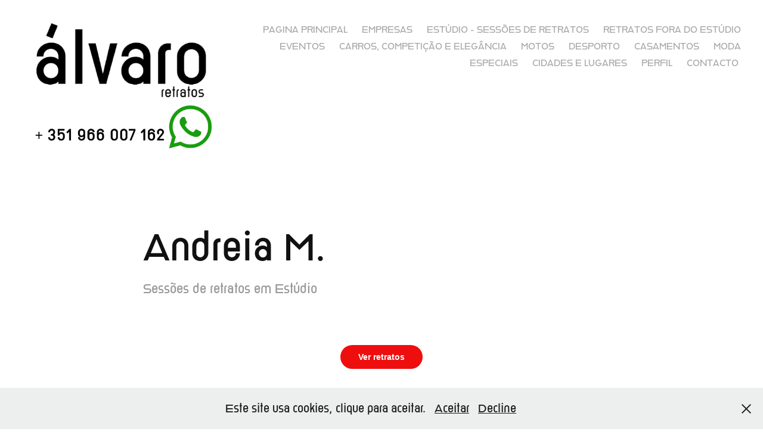

--- FILE ---
content_type: text/html; charset=utf-8
request_url: https://alvaro.photos/andreia-m
body_size: 5353
content:
<!DOCTYPE HTML>
<html lang="en-US">
<head>
  <meta charset="UTF-8" />
  <meta name="viewport" content="width=device-width, initial-scale=1" />
      <meta name="keywords"  content="#alvaro_retratos,#portrait,#photostudio,#retrato,#photoshoot,eventphotos" />
      <meta name="description"  content="Sessões de retratos em Estúdio" />
      <meta name="twitter:card"  content="summary_large_image" />
      <meta name="twitter:site"  content="@AdobePortfolio" />
      <meta  property="og:title" content="#alvaro_retratos - Andreia M." />
      <meta  property="og:description" content="Sessões de retratos em Estúdio" />
      <meta  property="og:image" content="https://cdn.myportfolio.com/d7c4d979-26f8-49b3-9edd-d0fc34fc1a34/dc2c4558-15ca-49d3-b6ff-0c243d817178_rwc_0x0x1080x1080x1080.png?h=67dcb58694e54933e7b26a75e9040756" />
        <link rel="icon" href="https://cdn.myportfolio.com/d7c4d979-26f8-49b3-9edd-d0fc34fc1a34/9498abbb-9d49-46cf-8356-710446def177_carw_1x1x32.png?h=9dfb0e9804c6a41d99112b79afeaa062" />
        <link rel="apple-touch-icon" href="https://cdn.myportfolio.com/d7c4d979-26f8-49b3-9edd-d0fc34fc1a34/abebd1ec-3eea-46ba-9b3f-a6d6fcbeaf31_carw_1x1x180.png?h=ac301694d25f808ad4d59fc21916131d" />
      <link rel="stylesheet" href="/dist/css/main.css" type="text/css" />
      <link rel="stylesheet" href="https://cdn.myportfolio.com/d7c4d979-26f8-49b3-9edd-d0fc34fc1a34/329d158370e7bd38754ebd661e9c866a1768163635.css?h=ab9f7afb31fd3aa54e69704aef541e9c" type="text/css" />
    <link rel="canonical" href="https://alvaro.photos/andreia-m" />
      <title>#alvaro_retratos - Andreia M.</title>
    <script type="text/javascript" src="//use.typekit.net/ik/mmlSMp8FOl4u8AAirm00SwBUoB7Qxr-v-kc83a0vk9Cfe8MJGLGmIKvDFQqawQFLw288FcIXZ2Ma5Q9tw29kFcIUjQm8w2MDjD6owcwDFD9tjDsy5QItFUGMJ6sXZci7H6GJC_SfIMMjgfMgqMYjXtKzg6.js?cb=35f77bfb8b50944859ea3d3804e7194e7a3173fb" async onload="
    try {
      window.Typekit.load();
    } catch (e) {
      console.warn('Typekit not loaded.');
    }
    "></script>
</head>
  <body class="transition-enabled">  <div class='page-background-video page-background-video-with-panel'>
  </div>
  <div class="js-responsive-nav">
    <div class="responsive-nav has-social">
      <div class="close-responsive-click-area js-close-responsive-nav">
        <div class="close-responsive-button"></div>
      </div>
          <div class="nav-container">
            <nav data-hover-hint="nav">
                <div class="gallery-title"><a href="/pagina-principal" >Pagina principal</a></div>
                <div class="gallery-title"><a href="/empresas" >Empresas</a></div>
                <div class="gallery-title"><a href="/main-page" >Estúdio - sessões de retratos</a></div>
                <div class="gallery-title"><a href="/retratos-fora-do-estudio" >Retratos fora do Estúdio</a></div>
                <div class="gallery-title"><a href="/event-photos" >Eventos</a></div>
                <div class="gallery-title"><a href="/carros-de-competicao-e-desfile-de-elegancia" >Carros, competição e elegância</a></div>
                <div class="gallery-title"><a href="/motos" >Motos</a></div>
                <div class="gallery-title"><a href="/action-photos-1" >Desporto</a></div>
                <div class="gallery-title"><a href="/casamentos" >Casamentos</a></div>
                <div class="gallery-title"><a href="/fashion" >Moda</a></div>
                <div class="gallery-title"><a href="/especiais" >Especiais</a></div>
                <div class="gallery-title"><a href="/street-photos" >Cidades e lugares</a></div>
      <div class="page-title">
        <a href="/perfil-1" >Perfil</a>
      </div>
      <div class="page-title">
        <a href="/contacto" >Contacto</a>
      </div>
                <div class="social pf-nav-social" data-hover-hint="navSocialIcons">
                  <ul>
                  </ul>
                </div>
            </nav>
          </div>
    </div>
  </div>
  <div class="site-wrap cfix js-site-wrap">
    <div class="site-container">
      <div class="site-content e2e-site-content">
        <header class="site-header">
          <div class="logo-container">
              <div class="logo-wrap" data-hover-hint="logo">
                    <div class="logo e2e-site-logo-text logo-image  ">
    <a href="/pagina-principal" class="image-normal image-link">
      <img src="https://cdn.myportfolio.com/d7c4d979-26f8-49b3-9edd-d0fc34fc1a34/b67ddf6b-f028-4d32-9b3e-60fb8daa4a71_rwc_0x0x1076x653x4096.png?h=9a0798175473a9ec11e81b864d7561fa" alt="Alvaro Pereira">
    </a>
</div>
              </div>
  <div class="hamburger-click-area js-hamburger">
    <div class="hamburger">
      <i></i>
      <i></i>
      <i></i>
    </div>
  </div>
          </div>
              <div class="nav-container">
                <nav data-hover-hint="nav">
                <div class="gallery-title"><a href="/pagina-principal" >Pagina principal</a></div>
                <div class="gallery-title"><a href="/empresas" >Empresas</a></div>
                <div class="gallery-title"><a href="/main-page" >Estúdio - sessões de retratos</a></div>
                <div class="gallery-title"><a href="/retratos-fora-do-estudio" >Retratos fora do Estúdio</a></div>
                <div class="gallery-title"><a href="/event-photos" >Eventos</a></div>
                <div class="gallery-title"><a href="/carros-de-competicao-e-desfile-de-elegancia" >Carros, competição e elegância</a></div>
                <div class="gallery-title"><a href="/motos" >Motos</a></div>
                <div class="gallery-title"><a href="/action-photos-1" >Desporto</a></div>
                <div class="gallery-title"><a href="/casamentos" >Casamentos</a></div>
                <div class="gallery-title"><a href="/fashion" >Moda</a></div>
                <div class="gallery-title"><a href="/especiais" >Especiais</a></div>
                <div class="gallery-title"><a href="/street-photos" >Cidades e lugares</a></div>
      <div class="page-title">
        <a href="/perfil-1" >Perfil</a>
      </div>
      <div class="page-title">
        <a href="/contacto" >Contacto</a>
      </div>
                    <div class="social pf-nav-social" data-hover-hint="navSocialIcons">
                      <ul>
                      </ul>
                    </div>
                </nav>
              </div>
        </header>
        <main>
  <div class="page-container" data-context="page.page.container" data-hover-hint="pageContainer">
    <section class="page standard-modules">
        <header class="page-header content" data-context="pages" data-identity="id:p62b9a2fdbd56a9859d920b412bf542db46486d085b1e0ef74a4be" data-hover-hint="pageHeader" data-hover-hint-id="p62b9a2fdbd56a9859d920b412bf542db46486d085b1e0ef74a4be">
            <h1 class="title preserve-whitespace e2e-site-logo-text">Andreia M.</h1>
            <p class="description">Sessões de retratos em Estúdio</p>
        </header>
      <div class="page-content js-page-content" data-context="pages" data-identity="id:p62b9a2fdbd56a9859d920b412bf542db46486d085b1e0ef74a4be">
        <div id="project-canvas" class="js-project-modules modules content">
          <div id="project-modules">
              <div class="js-project-module project-module module button project-module-button" data-id="m62b9a36363ce1dfc11cf43ccbf0617d200148e6d91f51a6c8b560"  style=" padding-top: px;
padding-bottom: px;
">
    <div class="button-container" style="">
      
      <a href="https://alvarophotos.myportfolio.com/estudio-photos" target="_blank" class="button-module preserve-whitespace--nowrap">Ver retratos</a>
    </div>
</div>

              
              
              
              
              
              
              
              
              
              
              
              
              
              
              
              
              
              <div class="js-project-module project-module module social_icons project-module-social_icons align-" data-id="m6335d8079fb9ac7e90c203d9d6f642d51605d836d068cf18875d1">
  <div class="module-content module-content-social_icons js-module-content">
      <div class="social">
        <ul>
              <li>
                <a href="https://www.linkedin.com/in/alvaro-pereira-02279010/" target="_blank">
                  <svg version="1.1" id="Layer_1" xmlns="http://www.w3.org/2000/svg" xmlns:xlink="http://www.w3.org/1999/xlink" viewBox="0 0 30 24" style="enable-background:new 0 0 30 24;" xml:space="preserve" class="icon">
                  <path id="path-1_24_" d="M19.6,19v-5.8c0-1.4-0.5-2.4-1.7-2.4c-1,0-1.5,0.7-1.8,1.3C16,12.3,16,12.6,16,13v6h-3.4
                    c0,0,0.1-9.8,0-10.8H16v1.5c0,0,0,0,0,0h0v0C16.4,9,17.2,7.9,19,7.9c2.3,0,4,1.5,4,4.9V19H19.6z M8.9,6.7L8.9,6.7
                    C7.7,6.7,7,5.9,7,4.9C7,3.8,7.8,3,8.9,3s1.9,0.8,1.9,1.9C10.9,5.9,10.1,6.7,8.9,6.7z M10.6,19H7.2V8.2h3.4V19z"/>
                  </svg>
                </a>
              </li>
              <li>
                <a href="https://www.facebook.com/alvaro.azambuja" target="_blank">
                  <svg xmlns="http://www.w3.org/2000/svg" xmlns:xlink="http://www.w3.org/1999/xlink" version="1.1" x="0px" y="0px" viewBox="0 0 30 24" xml:space="preserve" class="icon"><path d="M16.21 20h-3.26v-8h-1.63V9.24h1.63V7.59c0-2.25 0.92-3.59 3.53-3.59h2.17v2.76H17.3 c-1.02 0-1.08 0.39-1.08 1.11l0 1.38h2.46L18.38 12h-2.17V20z"/></svg>
                </a>
              </li>
              <li>
                <a href="https://www.instagram.com/alvaro_retratos/" target="_blank">
                  <svg version="1.1" id="Layer_1" xmlns="http://www.w3.org/2000/svg" xmlns:xlink="http://www.w3.org/1999/xlink" viewBox="0 0 30 24" style="enable-background:new 0 0 30 24;" xml:space="preserve" class="icon">
                  <g>
                    <path d="M15,5.4c2.1,0,2.4,0,3.2,0c0.8,0,1.2,0.2,1.5,0.3c0.4,0.1,0.6,0.3,0.9,0.6c0.3,0.3,0.5,0.5,0.6,0.9
                      c0.1,0.3,0.2,0.7,0.3,1.5c0,0.8,0,1.1,0,3.2s0,2.4,0,3.2c0,0.8-0.2,1.2-0.3,1.5c-0.1,0.4-0.3,0.6-0.6,0.9c-0.3,0.3-0.5,0.5-0.9,0.6
                      c-0.3,0.1-0.7,0.2-1.5,0.3c-0.8,0-1.1,0-3.2,0s-2.4,0-3.2,0c-0.8,0-1.2-0.2-1.5-0.3c-0.4-0.1-0.6-0.3-0.9-0.6
                      c-0.3-0.3-0.5-0.5-0.6-0.9c-0.1-0.3-0.2-0.7-0.3-1.5c0-0.8,0-1.1,0-3.2s0-2.4,0-3.2c0-0.8,0.2-1.2,0.3-1.5c0.1-0.4,0.3-0.6,0.6-0.9
                      c0.3-0.3,0.5-0.5,0.9-0.6c0.3-0.1,0.7-0.2,1.5-0.3C12.6,5.4,12.9,5.4,15,5.4 M15,4c-2.2,0-2.4,0-3.3,0c-0.9,0-1.4,0.2-1.9,0.4
                      c-0.5,0.2-1,0.5-1.4,0.9C7.9,5.8,7.6,6.2,7.4,6.8C7.2,7.3,7.1,7.9,7,8.7C7,9.6,7,9.8,7,12s0,2.4,0,3.3c0,0.9,0.2,1.4,0.4,1.9
                      c0.2,0.5,0.5,1,0.9,1.4c0.4,0.4,0.9,0.7,1.4,0.9c0.5,0.2,1.1,0.3,1.9,0.4c0.9,0,1.1,0,3.3,0s2.4,0,3.3,0c0.9,0,1.4-0.2,1.9-0.4
                      c0.5-0.2,1-0.5,1.4-0.9c0.4-0.4,0.7-0.9,0.9-1.4c0.2-0.5,0.3-1.1,0.4-1.9c0-0.9,0-1.1,0-3.3s0-2.4,0-3.3c0-0.9-0.2-1.4-0.4-1.9
                      c-0.2-0.5-0.5-1-0.9-1.4c-0.4-0.4-0.9-0.7-1.4-0.9c-0.5-0.2-1.1-0.3-1.9-0.4C17.4,4,17.2,4,15,4L15,4L15,4z"/>
                    <path d="M15,7.9c-2.3,0-4.1,1.8-4.1,4.1s1.8,4.1,4.1,4.1s4.1-1.8,4.1-4.1S17.3,7.9,15,7.9L15,7.9z M15,14.7c-1.5,0-2.7-1.2-2.7-2.7
                      c0-1.5,1.2-2.7,2.7-2.7s2.7,1.2,2.7,2.7C17.7,13.5,16.5,14.7,15,14.7L15,14.7z"/>
                    <path d="M20.2,7.7c0,0.5-0.4,1-1,1s-1-0.4-1-1s0.4-1,1-1S20.2,7.2,20.2,7.7L20.2,7.7z"/>
                  </g>
                  </svg>
                </a>
              </li>
              <li>
                <a href="mailto:alvaro.azambuja@gmail.com">
                  <svg version="1.1" id="Layer_1" xmlns="http://www.w3.org/2000/svg" xmlns:xlink="http://www.w3.org/1999/xlink" x="0px" y="0px" viewBox="0 0 30 24" style="enable-background:new 0 0 30 24;" xml:space="preserve" class="icon">
                    <g>
                      <path d="M15,13L7.1,7.1c0-0.5,0.4-1,1-1h13.8c0.5,0,1,0.4,1,1L15,13z M15,14.8l7.9-5.9v8.1c0,0.5-0.4,1-1,1H8.1c-0.5,0-1-0.4-1-1 V8.8L15,14.8z"/>
                    </g>
                  </svg>
                </a>
              </li>
        </ul>
      </div>
  </div>
</div>

              
              
              
              
              
              
              
              
              <div class="project-module module media_collection project-module-media_collection" data-id="m62b9a35eca77a49fd2664c0448385a97fc6d0c5681155217a604e"  style="padding-top: px;
padding-bottom: px;
">
  <div class="grid--main js-grid-main" data-grid-max-images="
  ">
    <div class="grid__item-container js-grid-item-container" data-flex-grow="260" style="width:260px; flex-grow:260;" data-width="1920" data-height="1920">
      <script type="text/html" class="js-lightbox-slide-content">
        <div class="grid__image-wrapper">
          <img src="https://cdn.myportfolio.com/d7c4d979-26f8-49b3-9edd-d0fc34fc1a34/236ca8b7-f266-4f18-bfbe-7bdf0c712a6d_rw_1920.jpg?h=6c3a6db475699c6394b3d3d57b6089b0" srcset="https://cdn.myportfolio.com/d7c4d979-26f8-49b3-9edd-d0fc34fc1a34/236ca8b7-f266-4f18-bfbe-7bdf0c712a6d_rw_600.jpg?h=37f5bff7a2cf873cf424f5b7132fd4b7 600w,https://cdn.myportfolio.com/d7c4d979-26f8-49b3-9edd-d0fc34fc1a34/236ca8b7-f266-4f18-bfbe-7bdf0c712a6d_rw_1200.jpg?h=3d834767aa522d52d29f28c0b52a233e 1200w,https://cdn.myportfolio.com/d7c4d979-26f8-49b3-9edd-d0fc34fc1a34/236ca8b7-f266-4f18-bfbe-7bdf0c712a6d_rw_1920.jpg?h=6c3a6db475699c6394b3d3d57b6089b0 1920w," alt="Andreia M." sizes="(max-width: 1920px) 100vw, 1920px">
            <div class="grid__image-caption-lightbox">
              <h6 class="grid__caption-text">Andreia M.</h6>
            </div>
        <div>
      </script>
      <img
        class="grid__item-image js-grid__item-image grid__item-image-lazy js-lazy"
        src="[data-uri]"
        alt="Andreia M."
        data-src="https://cdn.myportfolio.com/d7c4d979-26f8-49b3-9edd-d0fc34fc1a34/236ca8b7-f266-4f18-bfbe-7bdf0c712a6d_rw_1920.jpg?h=6c3a6db475699c6394b3d3d57b6089b0"
        data-srcset="https://cdn.myportfolio.com/d7c4d979-26f8-49b3-9edd-d0fc34fc1a34/236ca8b7-f266-4f18-bfbe-7bdf0c712a6d_rw_600.jpg?h=37f5bff7a2cf873cf424f5b7132fd4b7 600w,https://cdn.myportfolio.com/d7c4d979-26f8-49b3-9edd-d0fc34fc1a34/236ca8b7-f266-4f18-bfbe-7bdf0c712a6d_rw_1200.jpg?h=3d834767aa522d52d29f28c0b52a233e 1200w,https://cdn.myportfolio.com/d7c4d979-26f8-49b3-9edd-d0fc34fc1a34/236ca8b7-f266-4f18-bfbe-7bdf0c712a6d_rw_1920.jpg?h=6c3a6db475699c6394b3d3d57b6089b0 1920w,"
      >
        <div class="grid__image-caption">
          <h6 class="grid__caption-text">Andreia M.</h6>
        </div>
      <span class="grid__item-filler" style="padding-bottom:100%;"></span>
    </div>
    <div class="grid__item-container js-grid-item-container" data-flex-grow="260" style="width:260px; flex-grow:260;" data-width="1920" data-height="1920">
      <script type="text/html" class="js-lightbox-slide-content">
        <div class="grid__image-wrapper">
          <img src="https://cdn.myportfolio.com/d7c4d979-26f8-49b3-9edd-d0fc34fc1a34/1bed4df9-e340-411c-87a2-7da3b12c2e8f_rw_1920.jpg?h=df8838350828c60702f69530ae46870a" srcset="https://cdn.myportfolio.com/d7c4d979-26f8-49b3-9edd-d0fc34fc1a34/1bed4df9-e340-411c-87a2-7da3b12c2e8f_rw_600.jpg?h=b66999034209b77c526a93debfd793c0 600w,https://cdn.myportfolio.com/d7c4d979-26f8-49b3-9edd-d0fc34fc1a34/1bed4df9-e340-411c-87a2-7da3b12c2e8f_rw_1200.jpg?h=ac22be6ca0da1e8a3acbc3f89c6aa9c2 1200w,https://cdn.myportfolio.com/d7c4d979-26f8-49b3-9edd-d0fc34fc1a34/1bed4df9-e340-411c-87a2-7da3b12c2e8f_rw_1920.jpg?h=df8838350828c60702f69530ae46870a 1920w," alt="Andreia M." sizes="(max-width: 1920px) 100vw, 1920px">
            <div class="grid__image-caption-lightbox">
              <h6 class="grid__caption-text">Andreia M.</h6>
            </div>
        <div>
      </script>
      <img
        class="grid__item-image js-grid__item-image grid__item-image-lazy js-lazy"
        src="[data-uri]"
        alt="Andreia M."
        data-src="https://cdn.myportfolio.com/d7c4d979-26f8-49b3-9edd-d0fc34fc1a34/1bed4df9-e340-411c-87a2-7da3b12c2e8f_rw_1920.jpg?h=df8838350828c60702f69530ae46870a"
        data-srcset="https://cdn.myportfolio.com/d7c4d979-26f8-49b3-9edd-d0fc34fc1a34/1bed4df9-e340-411c-87a2-7da3b12c2e8f_rw_600.jpg?h=b66999034209b77c526a93debfd793c0 600w,https://cdn.myportfolio.com/d7c4d979-26f8-49b3-9edd-d0fc34fc1a34/1bed4df9-e340-411c-87a2-7da3b12c2e8f_rw_1200.jpg?h=ac22be6ca0da1e8a3acbc3f89c6aa9c2 1200w,https://cdn.myportfolio.com/d7c4d979-26f8-49b3-9edd-d0fc34fc1a34/1bed4df9-e340-411c-87a2-7da3b12c2e8f_rw_1920.jpg?h=df8838350828c60702f69530ae46870a 1920w,"
      >
        <div class="grid__image-caption">
          <h6 class="grid__caption-text">Andreia M.</h6>
        </div>
      <span class="grid__item-filler" style="padding-bottom:100%;"></span>
    </div>
    <div class="grid__item-container js-grid-item-container" data-flex-grow="260" style="width:260px; flex-grow:260;" data-width="1920" data-height="1920">
      <script type="text/html" class="js-lightbox-slide-content">
        <div class="grid__image-wrapper">
          <img src="https://cdn.myportfolio.com/d7c4d979-26f8-49b3-9edd-d0fc34fc1a34/9cb9e94a-f944-433f-b47b-64b7c9b63e0f_rw_1920.jpg?h=e11eca80c5f70a6ba4e1f9b288b348be" srcset="https://cdn.myportfolio.com/d7c4d979-26f8-49b3-9edd-d0fc34fc1a34/9cb9e94a-f944-433f-b47b-64b7c9b63e0f_rw_600.jpg?h=8e866bb910ef91faf1e2434190219bd0 600w,https://cdn.myportfolio.com/d7c4d979-26f8-49b3-9edd-d0fc34fc1a34/9cb9e94a-f944-433f-b47b-64b7c9b63e0f_rw_1200.jpg?h=a5fa3e96752b294680c78b05bca3d09b 1200w,https://cdn.myportfolio.com/d7c4d979-26f8-49b3-9edd-d0fc34fc1a34/9cb9e94a-f944-433f-b47b-64b7c9b63e0f_rw_1920.jpg?h=e11eca80c5f70a6ba4e1f9b288b348be 1920w," alt="Andreia M." sizes="(max-width: 1920px) 100vw, 1920px">
            <div class="grid__image-caption-lightbox">
              <h6 class="grid__caption-text">Andreia M.</h6>
            </div>
        <div>
      </script>
      <img
        class="grid__item-image js-grid__item-image grid__item-image-lazy js-lazy"
        src="[data-uri]"
        alt="Andreia M."
        data-src="https://cdn.myportfolio.com/d7c4d979-26f8-49b3-9edd-d0fc34fc1a34/9cb9e94a-f944-433f-b47b-64b7c9b63e0f_rw_1920.jpg?h=e11eca80c5f70a6ba4e1f9b288b348be"
        data-srcset="https://cdn.myportfolio.com/d7c4d979-26f8-49b3-9edd-d0fc34fc1a34/9cb9e94a-f944-433f-b47b-64b7c9b63e0f_rw_600.jpg?h=8e866bb910ef91faf1e2434190219bd0 600w,https://cdn.myportfolio.com/d7c4d979-26f8-49b3-9edd-d0fc34fc1a34/9cb9e94a-f944-433f-b47b-64b7c9b63e0f_rw_1200.jpg?h=a5fa3e96752b294680c78b05bca3d09b 1200w,https://cdn.myportfolio.com/d7c4d979-26f8-49b3-9edd-d0fc34fc1a34/9cb9e94a-f944-433f-b47b-64b7c9b63e0f_rw_1920.jpg?h=e11eca80c5f70a6ba4e1f9b288b348be 1920w,"
      >
        <div class="grid__image-caption">
          <h6 class="grid__caption-text">Andreia M.</h6>
        </div>
      <span class="grid__item-filler" style="padding-bottom:100%;"></span>
    </div>
    <div class="grid__item-container js-grid-item-container" data-flex-grow="346.66666666667" style="width:346.66666666667px; flex-grow:346.66666666667;" data-width="1920" data-height="1440">
      <script type="text/html" class="js-lightbox-slide-content">
        <div class="grid__image-wrapper">
          <img src="https://cdn.myportfolio.com/d7c4d979-26f8-49b3-9edd-d0fc34fc1a34/ad28c9fd-0655-4542-a01d-1b4b27c9a304_rw_1920.jpg?h=ac56fbbe4fa604b24faf3699dc46bf5b" srcset="https://cdn.myportfolio.com/d7c4d979-26f8-49b3-9edd-d0fc34fc1a34/ad28c9fd-0655-4542-a01d-1b4b27c9a304_rw_600.jpg?h=c5ad371961135ce7fbb3c4a0dcb694f9 600w,https://cdn.myportfolio.com/d7c4d979-26f8-49b3-9edd-d0fc34fc1a34/ad28c9fd-0655-4542-a01d-1b4b27c9a304_rw_1200.jpg?h=b8a09dfe82930495a461940a2c5cbdf0 1200w,https://cdn.myportfolio.com/d7c4d979-26f8-49b3-9edd-d0fc34fc1a34/ad28c9fd-0655-4542-a01d-1b4b27c9a304_rw_1920.jpg?h=ac56fbbe4fa604b24faf3699dc46bf5b 1920w,"  sizes="(max-width: 1920px) 100vw, 1920px">
        <div>
      </script>
      <img
        class="grid__item-image js-grid__item-image grid__item-image-lazy js-lazy"
        src="[data-uri]"
        
        data-src="https://cdn.myportfolio.com/d7c4d979-26f8-49b3-9edd-d0fc34fc1a34/ad28c9fd-0655-4542-a01d-1b4b27c9a304_rw_1920.jpg?h=ac56fbbe4fa604b24faf3699dc46bf5b"
        data-srcset="https://cdn.myportfolio.com/d7c4d979-26f8-49b3-9edd-d0fc34fc1a34/ad28c9fd-0655-4542-a01d-1b4b27c9a304_rw_600.jpg?h=c5ad371961135ce7fbb3c4a0dcb694f9 600w,https://cdn.myportfolio.com/d7c4d979-26f8-49b3-9edd-d0fc34fc1a34/ad28c9fd-0655-4542-a01d-1b4b27c9a304_rw_1200.jpg?h=b8a09dfe82930495a461940a2c5cbdf0 1200w,https://cdn.myportfolio.com/d7c4d979-26f8-49b3-9edd-d0fc34fc1a34/ad28c9fd-0655-4542-a01d-1b4b27c9a304_rw_1920.jpg?h=ac56fbbe4fa604b24faf3699dc46bf5b 1920w,"
      >
      <span class="grid__item-filler" style="padding-bottom:75%;"></span>
    </div>
    <div class="js-grid-spacer"></div>
  </div>
</div>

              
              
          </div>
        </div>
      </div>
    </section>
        <section class="back-to-top" data-hover-hint="backToTop">
          <a href="#"><span class="arrow">&uarr;</span><span class="preserve-whitespace">Back to Top</span></a>
        </section>
        <a class="back-to-top-fixed js-back-to-top back-to-top-fixed-with-panel" data-hover-hint="backToTop" data-hover-hint-placement="top-start" href="#">
          <svg version="1.1" id="Layer_1" xmlns="http://www.w3.org/2000/svg" xmlns:xlink="http://www.w3.org/1999/xlink" x="0px" y="0px"
           viewBox="0 0 26 26" style="enable-background:new 0 0 26 26;" xml:space="preserve" class="icon icon-back-to-top">
          <g>
            <path d="M13.8,1.3L21.6,9c0.1,0.1,0.1,0.3,0.2,0.4c0.1,0.1,0.1,0.3,0.1,0.4s0,0.3-0.1,0.4c-0.1,0.1-0.1,0.3-0.3,0.4
              c-0.1,0.1-0.2,0.2-0.4,0.3c-0.2,0.1-0.3,0.1-0.4,0.1c-0.1,0-0.3,0-0.4-0.1c-0.2-0.1-0.3-0.2-0.4-0.3L14.2,5l0,19.1
              c0,0.2-0.1,0.3-0.1,0.5c0,0.1-0.1,0.3-0.3,0.4c-0.1,0.1-0.2,0.2-0.4,0.3c-0.1,0.1-0.3,0.1-0.5,0.1c-0.1,0-0.3,0-0.4-0.1
              c-0.1-0.1-0.3-0.1-0.4-0.3c-0.1-0.1-0.2-0.2-0.3-0.4c-0.1-0.1-0.1-0.3-0.1-0.5l0-19.1l-5.7,5.7C6,10.8,5.8,10.9,5.7,11
              c-0.1,0.1-0.3,0.1-0.4,0.1c-0.2,0-0.3,0-0.4-0.1c-0.1-0.1-0.3-0.2-0.4-0.3c-0.1-0.1-0.1-0.2-0.2-0.4C4.1,10.2,4,10.1,4.1,9.9
              c0-0.1,0-0.3,0.1-0.4c0-0.1,0.1-0.3,0.3-0.4l7.7-7.8c0.1,0,0.2-0.1,0.2-0.1c0,0,0.1-0.1,0.2-0.1c0.1,0,0.2,0,0.2-0.1
              c0.1,0,0.1,0,0.2,0c0,0,0.1,0,0.2,0c0.1,0,0.2,0,0.2,0.1c0.1,0,0.1,0.1,0.2,0.1C13.7,1.2,13.8,1.2,13.8,1.3z"/>
          </g>
          </svg>
        </a>
  </div>
              <footer class="site-footer" data-hover-hint="footer">
                <div class="footer-text">
                  Informações: +351 966 007 162
                </div>
              </footer>
        </main>
      </div>
    </div>
  </div>
  <div class="cookie-banner js-cookie-banner">
    <p>Este site usa cookies, clique para aceitar.
      <a class="consent-link" href="#">Aceitar</a>
      <a class="decline-link" href="#">Decline</a>
    </p>
    <svg xmlns="http://www.w3.org/2000/svg" viewBox="-6458 -2604 16 16" class='close-btn'>
      <g id="Group_1479" data-name="Group 1479" transform="translate(-8281.367 -3556.368)">
        <rect id="Rectangle_6401" data-name="Rectangle 6401" class="stroke" width="1.968" height="20.66" transform="translate(1823.367 953.759) rotate(-45)"/>
        <rect id="Rectangle_6402" data-name="Rectangle 6402" class="stroke" width="1.968" height="20.66" transform="translate(1824.758 968.368) rotate(-135)"/>
      </g>
    </svg>
  </div>
</body>
<script type="text/javascript">
  // fix for Safari's back/forward cache
  window.onpageshow = function(e) {
    if (e.persisted) { window.location.reload(); }
  };
</script>
  <script type="text/javascript">var __config__ = {"page_id":"p62b9a2fdbd56a9859d920b412bf542db46486d085b1e0ef74a4be","theme":{"name":"geometric"},"pageTransition":true,"linkTransition":true,"disableDownload":true,"localizedValidationMessages":{"required":"This field is required","Email":"This field must be a valid email address"},"lightbox":{"enabled":true,"color":{"opacity":0.94,"hex":"#FFFCFC"}},"cookie_banner":{"enabled":true,"color":{"text":"#212121","bg":"#EDEEEE"}},"googleAnalytics":{"trackingCode":"G-3JTR30GRPV","anonymization":false}};</script>
  <script type="text/javascript" src="/site/translations?cb=35f77bfb8b50944859ea3d3804e7194e7a3173fb"></script>
  <script type="text/javascript" src="/dist/js/main.js?cb=35f77bfb8b50944859ea3d3804e7194e7a3173fb"></script>
</html>
